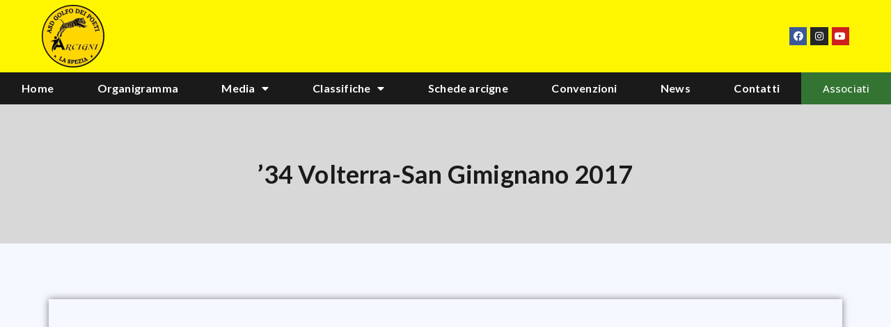

--- FILE ---
content_type: text/css
request_url: https://www.gsgolfodeipoeti.it/wp-content/uploads/elementor/css/post-396.css?ver=1718735269
body_size: 4350
content:
.elementor-396 .elementor-element.elementor-element-7238e41:not(.elementor-motion-effects-element-type-background), .elementor-396 .elementor-element.elementor-element-7238e41 > .elementor-motion-effects-container > .elementor-motion-effects-layer{background-color:var( --e-global-color-secondary );}.elementor-396 .elementor-element.elementor-element-7238e41{border-style:solid;border-width:2px 0px 0px 0px;border-color:var( --e-global-color-primary );transition:background 0.3s, border 0.3s, border-radius 0.3s, box-shadow 0.3s;padding:31px 0px 23px 0px;}.elementor-396 .elementor-element.elementor-element-7238e41 > .elementor-background-overlay{transition:background 0.3s, border-radius 0.3s, opacity 0.3s;}.elementor-396 .elementor-element.elementor-element-ace6542{color:#FFFFFF;}.elementor-396 .elementor-element.elementor-element-90e1d4d > .elementor-widget-wrap > .elementor-widget:not(.elementor-widget__width-auto):not(.elementor-widget__width-initial):not(:last-child):not(.elementor-absolute){margin-bottom:13px;}.elementor-396 .elementor-element.elementor-element-8907651{text-align:center;}.elementor-396 .elementor-element.elementor-element-8907651 .elementor-heading-title{color:#FFFFFF;}.elementor-396 .elementor-element.elementor-element-547bd40{text-align:center;}.elementor-396 .elementor-element.elementor-element-547bd40 .elementor-heading-title{color:#FFFFFF;font-family:"Lato", Sans-serif;font-weight:600;}.elementor-396 .elementor-element.elementor-element-fcff93c{text-align:center;}.elementor-396 .elementor-element.elementor-element-fcff93c .elementor-heading-title{color:#FFFFFF;font-family:"Lato", Sans-serif;font-weight:600;}.elementor-396 .elementor-element.elementor-element-71f03a6 > .elementor-widget-wrap > .elementor-widget:not(.elementor-widget__width-auto):not(.elementor-widget__width-initial):not(:last-child):not(.elementor-absolute){margin-bottom:12px;}.elementor-396 .elementor-element.elementor-element-2e7d497{--grid-template-columns:repeat(0, auto);--icon-size:18px;--grid-column-gap:5px;--grid-row-gap:0px;}.elementor-396 .elementor-element.elementor-element-2e7d497 .elementor-widget-container{text-align:center;}.elementor-396 .elementor-element.elementor-element-2e7d497 .elementor-social-icon{background-color:#FFFFFF;--icon-padding:0.3em;}.elementor-396 .elementor-element.elementor-element-2e7d497 .elementor-social-icon i{color:var( --e-global-color-secondary );}.elementor-396 .elementor-element.elementor-element-2e7d497 .elementor-social-icon svg{fill:var( --e-global-color-secondary );}.elementor-396 .elementor-element.elementor-element-8aebd47{text-align:center;}.elementor-396 .elementor-element.elementor-element-8aebd47 .elementor-heading-title{color:#FFFFFF;font-family:"Lato", Sans-serif;font-weight:600;}.elementor-396 .elementor-element.elementor-element-ed74636{text-align:center;}.elementor-396 .elementor-element.elementor-element-ed74636 .elementor-heading-title{color:#FFFFFF;font-family:"Lato", Sans-serif;font-weight:600;}.elementor-396 .elementor-element.elementor-element-43e4873:not(.elementor-motion-effects-element-type-background), .elementor-396 .elementor-element.elementor-element-43e4873 > .elementor-motion-effects-container > .elementor-motion-effects-layer{background-color:var( --e-global-color-primary );}.elementor-396 .elementor-element.elementor-element-43e4873{transition:background 0.3s, border 0.3s, border-radius 0.3s, box-shadow 0.3s;}.elementor-396 .elementor-element.elementor-element-43e4873 > .elementor-background-overlay{transition:background 0.3s, border-radius 0.3s, opacity 0.3s;}.elementor-396 .elementor-element.elementor-element-502383f .elementor-heading-title{color:#FFFFFF;font-family:"Lato", Sans-serif;font-weight:400;}@media(max-width:767px){.elementor-396 .elementor-element.elementor-element-ace6542{text-align:center;}.elementor-396 .elementor-element.elementor-element-71f03a6 > .elementor-element-populated{margin:26px 0px 0px 0px;--e-column-margin-right:0px;--e-column-margin-left:0px;}.elementor-396 .elementor-element.elementor-element-2e7d497 .elementor-widget-container{text-align:center;}.elementor-396 .elementor-element.elementor-element-8aebd47{text-align:center;}.elementor-396 .elementor-element.elementor-element-ed74636{text-align:center;}}@media(min-width:768px){.elementor-396 .elementor-element.elementor-element-9974c56{width:33%;}.elementor-396 .elementor-element.elementor-element-90e1d4d{width:33.332%;}.elementor-396 .elementor-element.elementor-element-71f03a6{width:33%;}}

--- FILE ---
content_type: text/css
request_url: https://www.gsgolfodeipoeti.it/wp-content/uploads/elementor/css/post-1190.css?ver=1718737850
body_size: 1137
content:
.elementor-1190 .elementor-element.elementor-element-4133c1c > .elementor-container{min-height:200px;}.elementor-1190 .elementor-element.elementor-element-4133c1c:not(.elementor-motion-effects-element-type-background), .elementor-1190 .elementor-element.elementor-element-4133c1c > .elementor-motion-effects-container > .elementor-motion-effects-layer{background-color:var( --e-global-color-b000d9e );}.elementor-1190 .elementor-element.elementor-element-4133c1c{transition:background 0.3s, border 0.3s, border-radius 0.3s, box-shadow 0.3s;}.elementor-1190 .elementor-element.elementor-element-4133c1c > .elementor-background-overlay{transition:background 0.3s, border-radius 0.3s, opacity 0.3s;}.elementor-1190 .elementor-element.elementor-element-7c3a907{text-align:center;}.elementor-1190 .elementor-element.elementor-element-7c3a907 .elementor-heading-title{color:var( --e-global-color-text );}.elementor-1190 .elementor-element.elementor-element-67f515d{padding:5em 0em 5em 0em;}.elementor-1190 .elementor-element.elementor-element-e37648a > .elementor-element-populated{box-shadow:0px 0px 10px 0px rgba(0,0,0,0.5);padding:30px 30px 30px 30px;}.elementor-1190 .elementor-element.elementor-element-ca0fb4a{text-align:center;font-family:"Open Sans", Sans-serif;font-weight:400;}